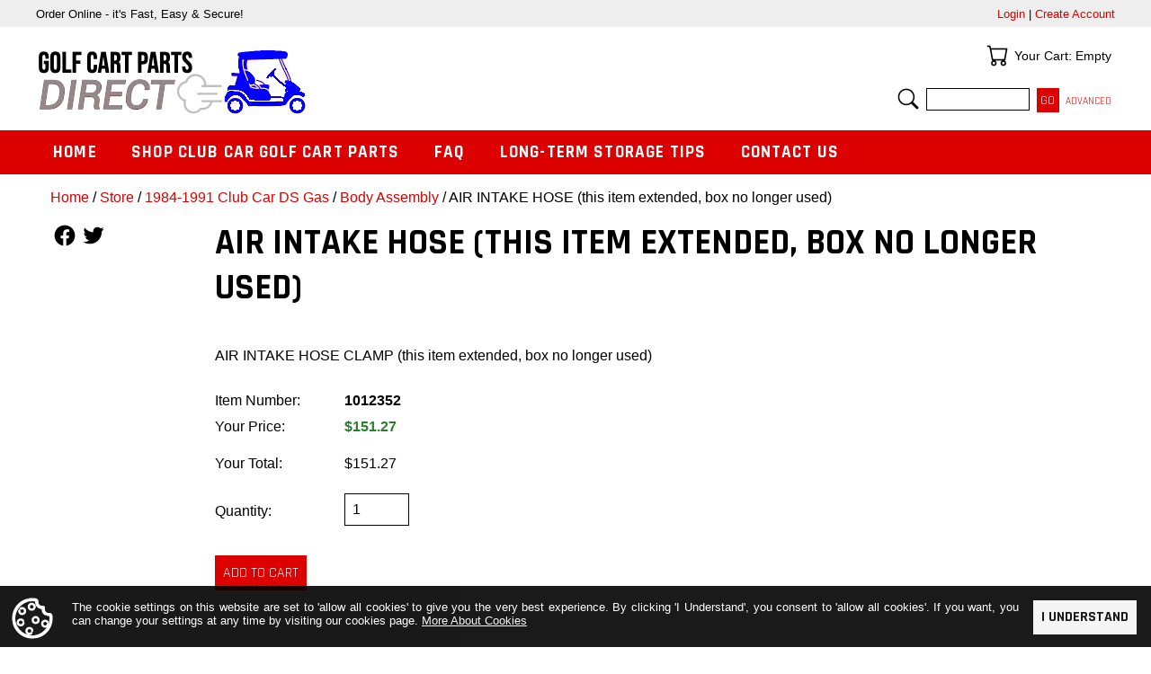

--- FILE ---
content_type: text/html; charset=ISO-8859-1
request_url: https://golfcartpartsdirect.com/Item/15549
body_size: 28235
content:
<!DOCTYPE html>

<html lang="en">

<head>

<meta name="viewport" content="width=device-width, initial-scale=1" />

<base href="https://golfcartpartsdirect.com/" />

<link href="https://fonts.googleapis.com/css?family=Roboto:400,500,700" rel="stylesheet" /> 
<link href="https://fonts.googleapis.com/css?family=Rajdhani:400,700" rel="stylesheet" />

<link href="//fonts.googleapis.com/css?family=Roboto:400,300,300italic,400italic,600,600italic,700,700italic,900,900italic" rel="stylesheet" type="text/css" />

<link rel="stylesheet" property="stylesheet" type="text/css" media="all" href="media/skins/css/all.min.css?v=1714753476" />
<link rel="stylesheet" property="stylesheet" type="text/css" media="all" href="skins/CUSTOM/css/all.min.css?v=1737475027" />

<link rel="canonical" href="https://golfcartpartsdirect.com/Item/15549" />
<meta name="generator" content="Kryptronic Software" />
<meta name="keywords" content="AIR INTAKE HOSE" />
<meta name="description" content="AIR INTAKE HOSE CLAMP (this item extended, box no longer used)" />
<title>AIR INTAKE HOSE (this item extended, box no longer used) - GolfCartPartsDirect</title>
<meta name="robots" content="index, follow" />
<script>(function(w,d,s,l,i){w[l]=w[l]||[];w[l].push({'gtm.start':new Date().getTime(),event:'gtm.js'});var f=d.getElementsByTagName(s)[0],j=d.createElement(s),dl=l!='dataLayer'?'&l='+l:'';j.async=true;j.defer=true;j.src='//www.googletagmanager.com/gtm.js?id='+i+dl;f.parentNode.insertBefore(j,f);})(window,document,'script','dataLayer','GTM-KHZ228V8');</script>
<script async src="https://www.googletagmanager.com/gtag/js?id=G-399023535"></script>
<script>window.dataLayer = window.dataLayer || []; function gtag(){dataLayer.push(arguments);} gtag('js', new Date()); gtag('config', 'G-399023535', {page_location: "https://golfcartpartsdirect.com/Item/15549"});</script>
<script>
(function(i,s,o,g,r,a,m){i['GoogleAnalyticsObject']=r;i[r]=i[r]||function(){
(i[r].q=i[r].q||[]).push(arguments)},i[r].l=1*new Date();a=s.createElement(o),
m=s.getElementsByTagName(o)[0];a.async=1;a.src=g;m.parentNode.insertBefore(a,m)
})(window,document,'script','//www.google-analytics.com/analytics.js','ga');
ga('create', 'G-HX24NJMYQB', 'auto');
ga('send', 'pageview', '/Item/15549');
</script>
<script type="application/ld+json">{"@context":"https://schema.org","@graph":[{"@type":"ItemPage","@id":"https://golfcartpartsdirect.com/Item/15549","url":"https://golfcartpartsdirect.com/Item/15549","name":"AIR INTAKE HOSE (this item extended, box no longer used)","description":"AIR INTAKE HOSE CLAMP (this item extended, box no longer used)","author":{"@id":"https://golfcartpartsdirect.com/#/schema/entity"},"image":"https://golfcartpartsdirect.com/media/skins/logos/golf-parts-direct-logo.png","breadcrumb":{"@id":"https://golfcartpartsdirect.com/Item/15549#/schema/breadcrumblist"},"isPartOf":{"@id":"https://golfcartpartsdirect.com/#/schema/website"}},{"@type":"Product","@id":"https://golfcartpartsdirect.com/#/schema/product/15549","url":"https://golfcartpartsdirect.com/Item/15549","name":"AIR INTAKE HOSE (this item extended, box no longer used)","description":"AIR INTAKE HOSE CLAMP (this item extended, box no longer used)","mainEntityOfPage":{"@id":"https://golfcartpartsdirect.com/Item/15549"},"image":"https://golfcartpartsdirect.com/media/skins/logos/golf-parts-direct-logo.png","brand":{"@type":"Brand","name":"Default Manufacturer"},"manufacturer":{"@type":"Organization","name":"Default Manufacturer"},"sku":"15549","mpn":"1012352","offers":[{"priceCurrency":"USD","price":"151.27","priceValidUntil":"2026-01-08","seller":{"@id":"https://golfcartpartsdirect.com/#/schema/entity"},"itemCondition":"https://schema.org/NewCondition","availability":"https://schema.org/InStock","url":"https://golfcartpartsdirect.com/Item/15549","name":"AIR INTAKE HOSE (this item extended, box no longer used)          ","sku":"15549","mpn":"1012352"}]},{"@type":"BreadcrumbList","@id":"https://golfcartpartsdirect.com/Item/15549#/schema/breadcrumblist","name":"Breadcrumbs","itemListElement":[{"@type":"ListItem","position":1,"name":"Home","item":"https://golfcartpartsdirect.com/"},{"@type":"ListItem","position":2,"name":"Store","item":"https://golfcartpartsdirect.com/Store"},{"@type":"ListItem","position":3,"name":"1984-1991 Club Car DS Gas","item":"https://golfcartpartsdirect.com/Category/1984-1991ClubCarGas"},{"@type":"ListItem","position":4,"name":"Body Assembly","item":"https://golfcartpartsdirect.com/Category/45"},{"@type":"ListItem","position":5,"name":"AIR INTAKE HOSE (this item extended, box no longer used)"}]},{"@type":"WebSite","@id":"https://golfcartpartsdirect.com/#/schema/website","url":"https://golfcartpartsdirect.com/","name":"GolfCartPartsDirect.com","author":{"@id":"https://golfcartpartsdirect.com/#/schema/entity"}},{"@type":"Store","@id":"https://golfcartpartsdirect.com/#/schema/entity","url":"https://golfcartpartsdirect.com/","name":"GolfCartPartsDirect.com","address":{"@type":"PostalAddress","streetAddress":"PO Box 5749","addressLocality":"Evansville","addressRegion":"Indiana","postalCode":"47716","addressCountry":"United States"},"telephone":"1.812.925.7745","image":"https://golfcartpartsdirect.com/media/skins/logos/golf-parts-direct-logo.png","logo":"https://golfcartpartsdirect.com/media/skins/logos/golf-parts-direct-logo.png","sameAs":"https://www.facebook.com/golfcartpartsdirect/","priceRange":"$$","openingHoursSpecification":{"@type":"OpeningHoursSpecification","dayOfWeek":["Monday","Tuesday","Wednesday","Thursday","Friday"],"opens":"08:00","closes":"16:30"},"paymentAccepted":"Visa, MasterCard, AmericanExpress, Discover"}]}</script>
<meta property="og:title" content="AIR INTAKE HOSE (this item extended, box no longer used)" />
<meta property="og:type" content="product" />
<meta property="og:image" content="https://golfcartpartsdirect.com/media/skins/logos/golf-parts-direct-logo.png" />
<meta property="og:url" content="https://golfcartpartsdirect.com/Item/15549" />
<meta property="og:site_name" content="GolfCartPartsDirect.com" />
<meta property="og:description" content="AIR INTAKE HOSE CLAMP (this item extended, box no longer used)" />

<meta name="google-site-verification" content="HsALqLZwH9sPmXPw_kWokNRTMZcTyprSqiecL2-z_Aw" />

</head>

<body class="kwrap">

<div id="kskin_flex" class="kflex"><div id="kskin_flexmain" class="kflex2thin kflex2mid kflex2wide">

<div id="kskin_main"><div id="kskin_maininner">

<div id="kskin_maincontent">
<div class="kgridmidthin kgridwidethin">
<div id="kwidgetgroup_LOCATION" class="kwidgetwrap kgridsep kgrid1">
<div id="ecom_skinwidget_breadcrumbs" class="kwidget_content kgridbox kwidget_wrap klearfix">
<div class="kwidget_box" tabindex="-1"><div class="kwidget_boxicon"><a href="https://golfcartpartsdirect.com/Store" class="kicon kicon_widget-breadcrumbs" title="Location">Location</a></div><div class="kwidget_boxtext">Location</div><div class="kwidget_boxcontent kwidget_hover" id="ecom_skinwidget_breadcrumbs--CONTENT" tabindex="-1">
<div class="kwidget_padmax">
<a href="https://golfcartpartsdirect.com/" title="Home">Home</a> / <a href="https://golfcartpartsdirect.com/Store" title="Store">Store</a> / <a href="https://golfcartpartsdirect.com/Category/1984-1991ClubCarGas" title="1984-1991 Club Car DS Gas">1984-1991 Club Car DS Gas</a> / <a href="https://golfcartpartsdirect.com/Category/45" title="Body Assembly">Body Assembly</a> / AIR INTAKE HOSE (this item extended, box no longer used)          </div>
</div></div>
</div>
</div></div>
<div id="kcontent" class="kwrap">
<div class="kgrid2col kprodshow kflex">
<div class="kgridbox kgridxcol60 kgridlpadmid kgridlpadwide kbotmarginfull kprodshowright kflex2thin kflex2mid kflex2wide kprodshowright_invitems_select">
<h1 id="ktitle" class="kprodshowname kbotmarginfull kbig kstrong">AIR INTAKE HOSE (this item extended, box no longer used)          </h1>
<div class="kprodshowdesc kbotmarginfull"><p>AIR INTAKE HOSE CLAMP (this item extended, box no longer used)</p></div>
<form action="https://golfcartpartsdirect.com/index.php" method="post" id="ecom--addcart"  enctype="multipart/form-data">

<input type="hidden" name="SUBMITVALUE" id="ecom--addcart--SUBMITVALUE" value="" />
<input type="hidden" name="referns" id="ecom--addcart--referns" value="prodshow" />
<input type="hidden" name="referref" id="ecom--addcart--referref" value="15549" />
<input type="hidden" name="offerid" id="ecom--addcart--offerid" value="15549" />
<input type="hidden" name="app" id="ecom--addcart--app" value="ecom" />
<input type="hidden" name="ns" id="ecom--addcart--ns" value="addcart" />

<div class="kxofferaddcartmain">
<div class="kprodpriceshow ktopmargindbl kprodshowpricefull"><div class="kpriceinfoleft"><span class="kpricelabel">Item Number:</span></div><div class="kpriceinforight"><span class="kprice">1012352</span></div><div class="kpriceinfoleft"><span class="kpricelabel">Your Price:</span></div><div class="kpriceinforight"><span class="kpricepay">&#36;151.27</span> </div></div>
<div class="klearfix">
<div class="kpriceinfoleft kpadvertmaxplus"><div id="ecom--addcart--priceautoupdate--name">Your Total:</div></div>
<div class="kpriceinforight kprice kpadvertmaxplus"><div id="ecom--addcart--priceautoupdate--price"><div class="kloader"></div></div></div>
</div><div class="klearfix">
<div class="kpriceinfoleft kpadvertmaxplus">Quantity:</div>
<div class="kpriceinforight"><div class="kinline"><input class="kbotmarginnone kaddcartquantity" style="width: 5em; margin: 0;" type="text" name="ecom--addcart--quantity" id="ecom--addcart--quantity" value="1" maxlength="5" title="Quantity" data-invitemminquan="0" data-invitemincquan="0" data-invitemmaxquan="0" /></div><div id="ecom--addcart--quantity--qredisplay" class="ksmall kprodshowqrefield kpadvertmaxplus kinline"></div>
</div></div>
<input type="hidden" name="ecom--addcart--pricemapid" id="ecom--addcart--pricemapid" value="DEFAULT-15549-DEFAULT-15549" />
</div>
<div class="ktopmarginfull"><input type="submit" class="kaddtocart" name="SUBMIT" id="ecom--addcart--SUBMIT" value="Add to Cart" onclick="jQuery('#ecom--addcart--SUBMITVALUE').val('CART');" /></div></form>

</div><div class="kgridbox kgridxcol40 kgridrpadmid kgridrpadwide kbotmarginfull kprodshowleft kflex1thin kflex1mid kflex1wide">
<div class="kbotmarginhalf klearfix">
<a class="kfloatleftcn kbotmarginqtr kicon kicon_wrapmid kicon_social-facebook"  href="https://www.facebook.com/sharer/sharer.php?u=https%3A%2F%2Fgolfcartpartsdirect.com%2FItem%2F15549" rel="external">Follow Us</a>
<a class="kfloatleftcn kbotmarginqtr kicon kicon_wrapmid kicon_social-twitter"  href="https://twitter.com/home?status=https%3A%2F%2Fgolfcartpartsdirect.com%2FItem%2F15549" rel="external">Follow Us</a>
</div>
</div></div>

</div>

</div>

</div></div>

</div>
	
<div id="kskin_flexheader" class="kflex1thin kflex1mid kflex1wide">



<div id="kskin_topbar2"><div id="kskin_topbarinner2">
<div id="kskin_topbarinnerl2">Order Online - it's Fast, Easy &amp; Secure! 
<!--COVID-19 NEWS -->
</div>
<div id="kskin_topbarinnerr2">
<div id="kwidgetgroup_TOPBAR" class="kwidgetwrap kgridcol kgrid1">
<div id="core_skinwidget_miniacctlogin" class="kwidget_content kgridbox kwidget_wrap klearfix">
<div class="kwidget_box" tabindex="-1"><div class="kwidget_boxicon"><a href="https://golfcartpartsdirect.com/AccountLogin" class="kicon kicon_widget-miniaccount" title="Login Status">Login Status</a></div><div class="kwidget_boxtext">Login Status</div><div class="kwidget_boxcontent kwidget_hover" id="core_skinwidget_miniacctlogin--CONTENT" tabindex="-1">
<div class="kwidget_padmax">
<a href="https://golfcartpartsdirect.com/AccountLogin" title="Login">Login</a> | <a href="https://golfcartpartsdirect.com/AccountCreate" title="Create Account" rel="nofollow">Create Account</a></div>
</div></div>
</div>
</div></div>
<div class="klearfix"></div>
</div></div>
	

<div id="kskin_head"><div id="kskin_headinner" class="kgrid2col">

<div id="kskin_headhome" class="kgridbox kgridxcol50">
<a href="https://golfcartpartsdirect.com/" title="Home"><img src="media/skins/logos/golf-parts-direct-logo.png" alt="GolfCartPartsDirect.com" class="kimgnice" /></a>
</div>

<div id="kskin_headwidgets" class="kgridbox kgridxcol50 kgridmidthin kgridwidethin kdispmid kdispwide">
<div id="kwidgetgroup_HEADER" class="kwidgetwrap kgridsep kgrid2">
<div id="ecom_skinwidget_minicart" class="kwidget_iconexpanded kgridbox kwidget_wrap klearfix">
<div class="kwidget_box" tabindex="-1"><div class="kwidget_boxicon"><a href="https://golfcartpartsdirect.com/ShoppingCart" class="kicon kicon_widget-cart" title="Your Cart">Your Cart</a></div><div class="kwidget_boxtext">Your Cart</div><div class="kwidget_boxcontent kwidget_hover" id="ecom_skinwidget_minicart--CONTENT" tabindex="-1">
<div class="kwidget_padmax">
Your Cart: Empty
</div>
</div></div>
</div>
<div id="ecom_skinwidget_minisearch" class="kwidget_iconexpanded kgridbox kwidget_wrap klearfix">
<div class="kwidget_box" tabindex="-1"><div class="kwidget_boxicon"><a href="https://golfcartpartsdirect.com/ItemAdvancedSearch" class="kicon kicon_widget-search" title="Search">Search</a></div><div class="kwidget_boxtext">Search</div><div class="kwidget_boxcontent kwidget_hover" id="ecom_skinwidget_minisearch--CONTENT" tabindex="-1">
<div class="kwidget_padmin">
<form action="https://golfcartpartsdirect.com/index.php" method="get" id="ecom--minisearch"  enctype="multipart/form-data">

<input type="hidden" name="ecom--prodsearch--type" id="ecom--minisearch--ecom--prodsearch--type" value="ALL" />
<input type="hidden" name="app" id="ecom--minisearch--app" value="ecom" />
<input type="hidden" name="ns" id="ecom--minisearch--ns" value="prodsearchp" />

<input type="text" name="ecom--prodsearch--string" id="ecom--minisearch--ecom--prodsearch--string" value="" autocomplete="off" title="Search" /> 
<input type="submit" name="SUBMIT" id="ecom--minisearch--SUBMIT" value="Go" />
<div class="ksmall kinline"><a href="https://golfcartpartsdirect.com/ItemAdvancedSearch" title="Advanced Search">Advanced</a></div>
</form>

<div id="ecom--minisearch--kwidget_hoverbox" class="kwidget_hoverbox" tabindex="-1"></div>
</div>
</div></div>
</div>
</div></div>

</div></div>


<div id="kskin_nav"><div id="kskin_navinner" class="klearfix kthemeinvert kwidget_clickcontrol">
<div id="kwidgetgroup_NAVBAR" class="kwidgetwrap kwidget_inline">
<div id="ecom_skinwidget_categories" class="kwidget_fulldrop kwidget_wrap klearfix">
<div class="kwidget_box" tabindex="-1"><div class="kwidget_boxicon"><a href="https://golfcartpartsdirect.com/Store" class="kicon kicon_widget-categories" title="Categories">Categories</a></div><div class="kwidget_boxtext">Categories</div><div class="kwidget_boxcontent kwidget_hover" id="ecom_skinwidget_categories--CONTENT" tabindex="-1">
<ul>
<li><a href="https://golfcartpartsdirect.com/" title="Home">Home</a></li>
<li><a href="https://golfcartpartsdirect.com/Store" title="Shop Club Car Golf Cart Parts">Shop Club Car Golf Cart Parts</a><ul>
<li><a href="https://golfcartpartsdirect.com/Category/cometclutches" title="Comet Clutches">Comet Clutches</a></li>
<li><a href="https://golfcartpartsdirect.com/Category/clubcarDS" title="Club Car DS - Gas and Electric">Club Car DS - Gas and Electric</a></li>
<li><a href="https://golfcartpartsdirect.com/Category/clubcarcarryall" title="Club Car Carryall - Gas and Electric">Club Car Carryall - Gas and Electric</a></li>
<li><a href="https://golfcartpartsdirect.com/Category/xrt" title="Club Car XRT Vehicles (Including Carryall 294&#38;295)">Club Car XRT Vehicles (Including Carryall 294&#38;295)</a></li>
<li><a href="https://golfcartpartsdirect.com/Category/precedent" title="Club Car Precedent - Gas and Electric">Club Car Precedent - Gas and Electric</a></li>
<li><a href="https://golfcartpartsdirect.com/Category/tempo" title="Club Car Tempo">Club Car Tempo</a></li>
<li><a href="https://golfcartpartsdirect.com/Category/2004Pioneer1200" title="2001-2004 Pioneer 1200 &#38; 1200SE">2001-2004 Pioneer 1200 &#38; 1200SE</a></li>
<li><a href="https://golfcartpartsdirect.com/Category/ClubCarManuals" title="Manuals For Sale">Manuals For Sale</a></li>
<li><a href="https://golfcartpartsdirect.com/Category/chargers" title="Chargers">Chargers</a></li>
<li><a href="https://golfcartpartsdirect.com/Category/subaru-ex40-engine" title="Subaru EX40 Engine">Subaru EX40 Engine</a></li>
<li><a href="https://golfcartpartsdirect.com/Category/clearance" title="CLEARANCE">CLEARANCE</a></li>
<li><a href="https://golfcartpartsdirect.com/Category/MiscParts" title="Miscellaneous Parts Categories">Miscellaneous Parts Categories</a></li>
</ul></li>
<li><a href="https://golfcartpartsdirect.com/faq" title="FAQ">FAQ</a></li>
<li><a href="https://golfcartpartsdirect.com/winterize" title="Long-Term Storage Tips">Long-Term Storage Tips</a></li>
<li><a href="https://golfcartpartsdirect.com/Contact" title="Contact Us">Contact Us</a></li>
</ul>
</div></div>
</div>
</div><div class="kdispthin">
<div id="ecom_skinwidget_minicart--WIDGETICON" class="kwidget_icon kicon_wrapwidget">
<a href="https://golfcartpartsdirect.com/ShoppingCart" title="Your Cart"><div class="kicon kicon_widget-cart">Your Cart</div></a>
</div>
<div id="ecom_skinwidget_minisearch--WIDGETICON" class="kwidget_icon kicon_wrapwidget">
<a href="https://golfcartpartsdirect.com/ItemAdvancedSearch" title="Search"><div class="kicon kicon_widget-search">Search</div></a>
</div>
</div>
</div></div>

</div></div>

<div id="kskin_info"><div id="kskin_infoinner">
Your Source for Club Car Golf Cart Parts | Largest Selection Available Anywhere
</div></div>

<div id="kskin_socialfooter" class="kthemeinvert"><div id="kskin_socialfooterinner" class="kgridmidthin kgridwidethin">
<div id="kwidgetgroup_SOCIALFOOTER" class="kwidgetwrap kgridsep kgrid2">
<div id="CATFOOT" class="kwidget_content kgridbox kwidget_wrap klearfix">
<div class="kwidget_box" tabindex="-1"><div class="kwidget_boxicon"><a href="https://golfcartpartsdirect.com/Store" class="kicon kicon_widget-categories" title="Categories">Categories</a></div><div class="kwidget_boxtext">Categories</div><div class="kwidget_boxcontent kwidget_hover" id="CATFOOT--CONTENT" tabindex="-1">
<a href="https://golfcartpartsdirect.com/Category/cometclutches" title="Comet Clutches">Comet Clutches</a>
 | <a href="https://golfcartpartsdirect.com/Category/clubcarDS" title="Club Car DS - Gas and Electric">Club Car DS - Gas and Electric</a>
 | <a href="https://golfcartpartsdirect.com/Category/clubcarcarryall" title="Club Car Carryall - Gas and Electric">Club Car Carryall - Gas and Electric</a>
 | <a href="https://golfcartpartsdirect.com/Category/xrt" title="Club Car XRT Vehicles (Including Carryall 294&#38;295)">Club Car XRT Vehicles (Including Carryall 294&#38;295)</a>
 | <a href="https://golfcartpartsdirect.com/Category/precedent" title="Club Car Precedent - Gas and Electric">Club Car Precedent - Gas and Electric</a>
 | <a href="https://golfcartpartsdirect.com/Category/tempo" title="Club Car Tempo">Club Car Tempo</a>
 | <a href="https://golfcartpartsdirect.com/Category/2004Pioneer1200" title="2001-2004 Pioneer 1200 &#38; 1200SE">2001-2004 Pioneer 1200 &#38; 1200SE</a>
 | <a href="https://golfcartpartsdirect.com/Category/ClubCarManuals" title="Manuals For Sale">Manuals For Sale</a>
 | <a href="https://golfcartpartsdirect.com/Category/chargers" title="Chargers">Chargers</a>
 | <a href="https://golfcartpartsdirect.com/Category/subaru-ex40-engine" title="Subaru EX40 Engine">Subaru EX40 Engine</a>
 | <a href="https://golfcartpartsdirect.com/Category/clearance" title="CLEARANCE">CLEARANCE</a>
 | <a href="https://golfcartpartsdirect.com/Category/MiscParts" title="Miscellaneous Parts Categories">Miscellaneous Parts Categories</a>
</div></div>
</div>
<div id="core_skinwidget_social" class="kwidget_content kgridbox kwidget_wrap klearfix">
<div class="kwidget_box" tabindex="-1"><div class="kwidget_boxicon"><a href="https://golfcartpartsdirect.com/" class="kicon kicon_widget-social" title="Follow Us">Follow Us</a></div><div class="kwidget_boxtext">Follow Us</div><div class="kwidget_boxcontent kwidget_hover" id="core_skinwidget_social--CONTENT" tabindex="-1">
<div class="klearfix"><div class="kicon_wrapwidget kbotmarginqtr krightmarginqtr"><a href="https://www.facebook.com/golfcartpartsdirect/" title="Facebook" rel="external"><div class="kicon kicon_social-facebook">Facebook</div></a></div>
</div>
</div></div>
</div>
</div></div></div>

<div id="kskin_foot"><div id="kskin_footinner">

<div id="kskin_footwidgets" class="kgridmidhalf klearfix">
<div id="kwidgetgroup_FOOTER" class="kwidgetwrap kgridsep kgrid4">
<div id="cms_skinwidget_pages" class="kwidget_expandedh kgridbox kwidget_wrap klearfix">
<div class="kwidget_box" tabindex="-1"><div class="kwidget_boxicon"><a href="https://golfcartpartsdirect.com/" class="kicon kicon_widget-pages" title="Quick Links">Quick Links</a></div><div class="kwidget_boxtext">Quick Links</div><div class="kwidget_boxcontent kwidget_hover" id="cms_skinwidget_pages--CONTENT" tabindex="-1">
<ul>
<li><a href="https://golfcartpartsdirect.com/" title="Home">Home</a></li>
<li><a href="https://golfcartpartsdirect.com/storepolicies" title="Store Policies">Store Policies</a></li>
<li><a href="https://golfcartpartsdirect.com/termsofuse" title="Terms Of Use">Terms Of Use</a></li>
<li><a href="https://golfcartpartsdirect.com/privacy" title="Privacy Information">Privacy Information</a></li>
<li><a href="https://golfcartpartsdirect.com/winterize" title="Long-Term Storage Tips">Long-Term Storage Tips</a></li>
<li><a href="https://golfcartpartsdirect.com/faq" title="FAQ">FAQ</a></li>
<li><a href="https://golfcartpartsdirect.com/CompanyInfo" title="Company Information">Company Information</a></li>
<li><a href="https://golfcartpartsdirect.com/CookieInformation" title="Cookie Information">Cookie Information</a></li>
</ul>
</div></div>
</div>
<div id="core_skinwidget_account" class="kwidget_expandedh kgridbox kwidget_wrap klearfix">
<div class="kwidget_box" tabindex="-1"><div class="kwidget_boxicon"><a href="https://golfcartpartsdirect.com/AccountLogin" class="kicon kicon_widget-account" title="Your Account">Your Account</a></div><div class="kwidget_boxtext">Your Account</div><div class="kwidget_boxcontent kwidget_hover" id="core_skinwidget_account--CONTENT" tabindex="-1">
<ul>
<li><a href="https://golfcartpartsdirect.com/AccountLogin" title="Account Login">Account Login</a></li>
<li><a href="https://golfcartpartsdirect.com/AccountCreate" title="Create New Account">Create New Account</a></li>
<li><a href="https://golfcartpartsdirect.com/AddressBook" title="Delivery Address Book">Delivery Address Book</a></li>
<li><a href="https://golfcartpartsdirect.com/EmailList" title="GCPD Newsletter">GCPD Newsletter</a></li>
<li><a href="https://golfcartpartsdirect.com/OnlineOrderLookup" title="Online Order Lookup">Online Order Lookup</a></li>
<li><a href="https://golfcartpartsdirect.com/Contact" title="Contact Us">Contact Us</a></li>
</ul>
</div></div>
</div>
<div id="ecom_skinwidget_menustore" class="kwidget_expandedh kgridbox kwidget_wrap klearfix">
<div class="kwidget_box" tabindex="-1"><div class="kwidget_boxicon"><a href="https://golfcartpartsdirect.com/Store" class="kicon kicon_widget-menustore" title="Store">Store</a></div><div class="kwidget_boxtext">Store</div><div class="kwidget_boxcontent kwidget_hover" id="ecom_skinwidget_menustore--CONTENT" tabindex="-1">
<ul>
<li><a href="https://golfcartpartsdirect.com/Store" title="Store Home">Store Home</a></li>
<li><a href="https://golfcartpartsdirect.com/ShoppingCart" title="Shopping Cart">Shopping Cart</a></li>
<li><a href="https://golfcartpartsdirect.com/CheckoutIntro" title="Checkout">Checkout</a></li>
<li><a href="https://golfcartpartsdirect.com/ItemAdvancedSearch" title="Advanced Search">Advanced Search</a></li>
</ul>
</div></div>
</div>
<div id="core_skinwidget_companyinfo" class="kwidget_expandedh kgridbox kwidget_wrap klearfix">
<div class="kwidget_box" tabindex="-1"><div class="kwidget_boxicon"><a href="https://golfcartpartsdirect.com/Contact" class="kicon kicon_widget-companyinfo" title="Company Info">Company Info</a></div><div class="kwidget_boxtext">Company Info</div><div class="kwidget_boxcontent kwidget_hover" id="core_skinwidget_companyinfo--CONTENT" tabindex="-1">
<div class="kwidget_padmax">
PO Box 5749<br />Evansville, Indiana 47716<br />United States<br /><br />
Telephone: <a href="tel://1.812.925.7745">1-812-925-7745</a>
</div>
</div></div>
</div>
</div></div>

<div id="kskin_footcopy">
&copy; 2025 GolfCartPartsDirect.com, all rights reserved worldwide.
</div>

</div></div>

<div class="khidden">Kryptronic eCommerce, Copyright 1999-2025 Kryptronic, Inc. - https://kryptronic.com/ [0.248698 / 5.28936]</div>

<script src="media/jquery/jquery.min.js?v=1714753481"></script>
<script>jQuery.noConflict();</script>
<script src="media/scripts/common.min.js?v=1714753481"></script>
<script src="media/scripts/frontend.min.js?v=1714753481"></script>
<script>
//<![CDATA[
thisRemoteSkinExport = false;
thisGUIactive        = '';
thisURL              = 'https://golfcartpartsdirect.com/index.php';
//]]>
</script>

<script>//<![CDATA[
jQuery(function(){
priceAutoUpdate({'formid': 'ecom--addcart', 'priceautoupdatens': 'priceautoupdate'});
jQuery('#ecom--addcart--quantity').bind('input', function(event){if (window.mytimeout) {window.clearTimeout(window.mytimeout);} window.mytimeout = window.setTimeout(function(){return priceAutoUpdate({'formid': 'ecom--addcart', 'priceautoupdatens': 'priceautoupdate'});}, 1200);}).keydown(function(event){if (event.which == 13) {return false;}});
jQuery('#ecom--addcart').submit(function(){var thisModalName = 'Shopping Cart'; if (jQuery('#ecom--addcart--SUBMITVALUE').val() == 'WISHLIST') {thisModalName = 'Wish List';} return ajaxExec({'primary': 'ecom--addcart', 'modal': thisModalName, 'extras': {'ecom_skinwidget_minicart': {'app': 'ecom', 'ns': 'skinwidgetsid', 'ref': 'ecom.skinwidget_minicart'}}, 'formid': 'ecom--addcart'});});
jQuery('#kmodal_cookieinfo').click(function(){return ajaxExec ({'primary': 'kmodal_cookieinfo',  'modal': 'Cookie Information', 'app': 'cms', 'ns': 'display', 'ref': 'cookieinfo'});});
jQuery('#kcookieinfo').slideDown(800).removeClass('khidden');
jQuery('#kcookieinfoaccept').click(function(){return ajaxExec({'primary': 'kcookieinfoaccept', 'callback': 'ajaxExecResult', 'noscroll': '1', 'app': 'core', 'ns': 'cookieinfoaccept'});});
jQuery('#ecom--minisearch--ecom--prodsearch--string').bind('input', function(event){if (window.mytimeout) {window.clearTimeout(window.mytimeout);} window.mytimeout = window.setTimeout(function(){return searchAutoComplete({'divid': 'ecom--minisearch--kwidget_hoverbox', 'formid': 'ecom--minisearch', 'inputid': 'ecom--minisearch--ecom--prodsearch--string'});}, 300);});
});
//]]></script>





<div id="kcookieinfo" class="khidden kthemeinvert klearfix">
<div id="kcookieinfoicon" class="kfloatleft kicon kicon_wraplarge kicon_widget-cookieinfo"></div>
<div id="kcookieinfobutton" class="kfloatright"><a id="kcookieinfoaccept" class="kbutton" href="https://golfcartpartsdirect.com/CookieInformationAcceptance" title="I Understand">I Understand</a></div>
<div id="kcookieinfotext">The cookie settings on this website are set to 'allow all cookies' to give you the very best experience. By clicking 'I Understand', you consent to 'allow all cookies'. If you want, you can change your settings at any time by visiting our cookies page. <a id="kmodal_cookieinfo" href="https://golfcartpartsdirect.com/CookieInformation" title="Cookie Information">More About Cookies</a>


</div></div>
<noscript><iframe src="//www.googletagmanager.com/ns.html?id=GTM-KHZ228V8" height="0" width="0" style="display:none;visibility:hidden"></iframe></noscript>

</body>

</html>

--- FILE ---
content_type: text/html; charset=ISO-8859-1
request_url: https://golfcartpartsdirect.com/index.php
body_size: 114
content:
{"priceAutoUpdate":{"content":"&#36;151.27","js_docready":"","js_windowload":"","js_windowdelayed":""}}

--- FILE ---
content_type: text/css
request_url: https://golfcartpartsdirect.com/skins/CUSTOM/css/all.min.css?v=1737475027
body_size: 13409
content:
/* +------------------------------------------------------------+ */
/* | Document Styles                                            | */
/* +------------------------------------------------------------+ */

body {color: #000000; background-color: #FFFFFF; font-family: 'Open Sans', sans-serif, Arial; font-size: 16px;}
input, select, option, textarea {font-family: 'Open Sans', Arial, sans-serif;}

a {color: #DC0000; text-decoration: none;}
a:hover {text-decoration: underline;}

/* +------------------------------------------------------------+ */
/* | Skin: kskin_flex                                           | */
/* +------------------------------------------------------------+ */

#kskin_flex       {box-sizing: border-box; width: 100%; padding: 0; margin: 0;}
#kskin_flexmain   {box-sizing: border-box; width: 100%; margin: 0;}
#kskin_flexheader {box-sizing: border-box; width: 100%; margin: 0;}


/* +------------------------------------------------------------+ */
/* | Skin: kskin_topbar2                                        | */
/* +------------------------------------------------------------+ */

#kskin_topbar2 {color: #000000; background-color: #EEEEEE; font-weight: normal; font-size: .8em; padding: .6em;}

#kskin_topbarinner2 {max-width: 1200px; margin: 0 auto 0 auto;}

#kskin_topbarinnerl2 {float: left; width: 50%;}
#kskin_topbarinnerr2 {float: right; width: 50%; text-align: right;}

@media all and (max-width: 599px) {#kskin_topbar2 {font-size: .75em;}}

/* +------------------------------------------------------------+ */
/* | Skin: kskin_head                                           | */
/* +------------------------------------------------------------+ */

#kskin_headinner {max-width: 1200px; margin: 0 auto 0 auto; padding-top: 1em;}

#kskin_headhome {margin-bottom: .25em;}
#kskin_headhome img {margin: 0 auto 0 auto; max-height: 4em;}

@media all and (min-width: 600px) {

     #kskin_headhome {margin-bottom: .5em;}
     #kskin_headhome img {margin: 0; max-height: none;}

     #kskin_headwidgets {text-align: right;}
     #kskin_headwidgets div.kwidget_box {float: right;}

}

/* OVERRIDE: Mini Shopping Cart - Width, Float Hoverbox to Right */

#ajaxminicart {width: 18em; max-width: 18em;}

#kskin_headwidgets #ecom_skinwidget_minicart--CONTENT > .kwidget_padmax {position: relative;}
#kskin_headwidgets #ajaxminicart {right: 0;}

#ecom_skinwidget_minicart--CONTENT a.kbutton, #ecom_skinwidget_minicart--CONTENT a.kbutton:hover {text-transform: uppercase;}
#ecom--minisearch--kwidget_hoverbox .kpadvertmin a {font-size: .8em; text-transform: uppercase;}

/* +------------------------------------------------------------+ */
/* | Skin: kskin_nav                                            | */
/* +------------------------------------------------------------+ */

#kskin_nav {color: #FFFFFF; background-color: #DC0000; font-size: 1.2em; font-family: 'Rajdhani', sans-serif, Arial; font-weight: bold; text-transform: uppercase;}

#kskin_navinner {max-width: 1200px; margin: 0 auto 0 auto; letter-spacing: .06em;}

#kskin_nav .kicon.kwidget_clickopened, #kskin_nav .kicon:hover {background-image: url('../../../media/skins/images/icon-sprite.png');}

/* OVERRIDE: Navmenu Hover Colors */

#kskin_nav .kthemeinvert .kwidget_icondrop .kwidget_boxcontent, #kskin_nav .kthemeinvert .kwidget_fulldrop .kwidget_boxcontent,
#kskin_nav .kthemeinvert .kwidget_icondrop .kwidget_box:hover .kwidget_boxicon, #kskin_nav .kthemeinvert .kwidget_fulldrop .kwidget_box:hover .kwidget_boxicon {background-color: #FEFEFE;}
#kskin_nav .kthemeinvert .kwidget_icondrop li a:hover, #kskin_nav .kthemeinvert .kwidget_fulldrop li a:hover {background-color: #F4F4F4;}
#kskin_nav .kthemeinvert .kwidget_fulldrop a, #kskin_nav .kthemeinvert .kwidget_fulldrop a:hover {color: #000000;}

@media all and (min-width: 600px) {

     #kskin_nav .kthemeinvert .kwidget_fulldrop .kwidget_boxcontent > ul > li:hover {background-color: #FEFEFE;}
     #kskin_nav .kthemeinvert .kwidget_fulldrop .kwidget_hoverbox {background-color: #FEFEFE;}
     #kskin_nav .kthemeinvert .kwidget_fulldrop .kwidget_boxcontent {background-color: inherit;}
     #kskin_nav .kthemeinvert .kwidget_fulldrop .kwidget_boxcontent ul {background-color: #FEFEFE;}
     #kskin_nav .kthemeinvert .kwidget_midwide .kwidget_fulldrop .kwidget_boxcontent > ul > li:hover > a {background-color: #FEFEFE;}

}

@media all and (max-width: 959px) {

     #kskin_nav .kthemeinvert .kwidget_boxcontent.kwidget_click li ul {background-color: #F4F4F4;}
     #kskin_nav .kthemeinvert .kwidget_boxcontent.kwidget_click li ul li a:hover {background-color: #FFFFFF;}
     #kskin_nav .kthemeinvert .kwidget_boxcontent.kwidget_click li ul li ul {background-color: #FFFFFF;}
     #kskin_nav .kthemeinvert .kwidget_boxcontent.kwidget_click li ul li ul a:hover {background-color: #F4F4F4;}
     #kskin_nav .kwidget_fulldrop .kwidget_boxcontent {width: 100%;}
     #kskin_nav .kwidget_boxcontent li a {padding: .75em; text-transform: uppercase; font-weight: normal;}
     #kskin_nav .kthemeinvert .kwidget_fulldrop a:hover {color: #DC0000;}
     #kskin_nav .kwidget_boxcontent.kwidget_click li ul li a {padding-left: 2em;}
     #kskin_nav .kwidget_boxcontent.kwidget_click li ul li ul li a {padding-left: 3em;}

}

@media all and (min-width: 960px) {

     #kskin_nav .kthemeinvert .kwidget_fulldrop .kwidget_boxcontent > ul > li:hover > a {background-color: #FEFEFE;}
     #kskin_nav .kthemeinvert .kwidget_boxcontent > ul > li > a {color: #FFFFFF;}

     #kskin_nav .kwidget_boxcontent > ul > li > a {padding:.8em 1em .8em 1em !important;}
     #kskin_nav .kwidget_boxcontent > ul > li:hover > a {color: #DC50000!important;}
     #kskin_nav .kwidget_boxcontent li ul {width: 24em; max-width: 100%;}

     #kskin_nav .kwidget_boxcontent > ul > li > ul > li {font-weight: normal;}
     #kskin_nav .kwidget_boxcontent > ul > li > ul > li a {color: #000000; padding: 1em 1.25em 1em 1.25em !important; line-height: 1.2em;}

     #kskin_nav .kwidget_boxcontent > ul > li > ul > li:hover a {background-color: #DC0000!important;}
     #kskin_nav .kwidget_boxcontent > ul > li > ul > li:hover a {color: #FFFFFF !important;}

     #kskin_nav .kwidget_boxcontent > ul > li:hover > ul {border-left: 1px solid #DEDEDE; border-right: 1px solid #DEDEDE; border-bottom: 1px solid #DEDEDE; left: 0; width: 100%;}
     #ecom_skinwidget_categories--CONTENT {position: relative; width: 100%;}
     #kwidgetgroup_NAVBAR, #ecom_skinwidget_categories, #ecom_skinwidget_categories .kwidget_box {width: 100% !important;}
     #ecom_skinwidget_categories--CONTENT ul li ul li {width: 50%; float: left; clear: none;}

     #kskin_nav .kthemeinvert .kwidget_fulldrop li:hover a {color: #000000 !important;}
     #kskin_nav .kthemeinvert .kwidget_fulldrop ul li ul li:hover a {color: #FFFFFF !important;}

} 

@media all and (min-width: 1400px) {

     #kskin_nav .kwidget_fulldrop .kwidget_boxcontent ul > li a:hover > div.kwidget_hoverbox {width: 1400px; left: 50%; margin-left: -550px;}

}

/* +------------------------------------------------------------+ */
/* | Skin: kskin_main                                           | */
/* +------------------------------------------------------------+ */

#kskin_maininner {max-width: 1200px; margin: 0 auto 0 auto;}
#kskin_maincontent {padding: .5em .5em 1em .5em;}
#kskin_maininner .kpaddedd {width: 75%;}

@media all and (min-width: 960px) {

     #kskin_maincontent {padding: 1em 1em 2em 1em;}

}

/* +------------------------------------------------------------+ */
/* | Skin: kskin_info                                           | */
/* +------------------------------------------------------------+ */

#kskin_info {color: #FFFFFF; background-color: #444444;}
#kskin_infoinner {max-width: 1200px; margin: 0 auto 0 auto; padding: 2.5em; text-align: center; font-size: 1.5em; font-weight: bold; text-transform: uppercase;}

/* +------------------------------------------------------------+ */
/* | Skin: kskin_socialfooter                                   | */
/* +------------------------------------------------------------+ */

#kskin_socialfooter {padding: 1em; background-color: #DC0000;}

#kskin_socialfooterinner {max-width: 1200px; margin: 0 auto 0 auto;}

@media all and (min-width: 960px) {#kskin_socialfooter {padding: 1.5em;}}

@media all and (min-width: 1200px) {#kskin_socialfooter {padding: 1.5em 0 1.5em 0;}}

#kskin_socialfooter .kwidget_boxcontent {line-height: 1; text-align: center;}
#kskin_socialfooter .kwidget_boxcontent > div {display: inline-block;}
#kskin_socialfooter .kicon_wrapwidget.kbotmarginqtr {argin-bottom: 0 !important;}

#CATFOOT--CONTENT {font-size: 1.1em; line-height: 1.4 !important; font-family: 'Rajdhani', sans-serif, Arial; text-transform: uppercase;}
#CATFOOT--CONTENT a {margin-left: .7em; margin-right: .7em;}

/* +------------------------------------------------------------+ */
/* | Skin: kskin_foot                                           | */
/* +------------------------------------------------------------+ */

#kskin_foot {background-color: #EEEEEE; padding: 2.5em .5em .5em .5em;}

#kskin_footinner {max-width: 1200px; margin: 0 auto 0 auto;}

#kskin_footcopy {font-size: .7em; margin-top: 1em;}

#kskin_footinner .kwidget_boxtext {font-size: 1.2em; text-transform: uppercase; margin-bottom: .75em; color: #444444;}

#CUSTOM-FOOT--CONTENT {text-align: center;}
#CUSTOM-FOOT--CONTENT img {display: inline-block; max-height: 14em;}
@media all and (min-width: 960px) {#CUSTOM-FOOT--CONTENT {text-align: right;} #CUSTOM-FOOT--CONTENT img {max-height: none;}}

/* +------------------------------------------------------------+ */
/* | Override Styles in {public}/media/skins/css/all.css Below  | */
/* +------------------------------------------------------------+ */

/* OVERRIDE: Font Change */

.kwrap input[type="submit"], .kwrap input[type="reset"], .kbutton,h2.kmirrorthead, .ktricktablehead, .ktricktableheaditem, .ktable th,
.kcatlistitemname, #ktitle, .kcartitemname, .ktabheading, .kprodlistitemname, .kprodshowname, .kmodaltitle,
#ecom_skinwidget_minisearch a, h2.kprodlistheader, .kcatfeatgridname {font-family: 'Rajdhani', sans-serif, Arial; text-transform: uppercase;}

/* OVERRIDE: Color Changes */

.kwrap input[type="submit"], .kwrap input[type="reset"] {color: #FFFFFF; background-color: #DC0000; border: 1px solid #DC0000;}
.kbutton {color: #FFFFFF; background-color: #DC0000; border: 1px solid #DC0000;}

.kwrap input[type="submit"]:hover, .kwrap input[type="reset"]:hover {color: #FFFFFF; background-color: #444444; border: 1px solid #444444;}
.kbutton:hover {color: #FFFFFF; background-color: #444444; border: 1px solid #444444;}

h2.kmirrorthead      {background-color: #DC0000;}
.ktricktablehead     {background-color: #DC0000;}
.ktricktableheaditem {background-color: #DC0000;}
.ktable th           {background-color: #DC0000;}

/* OVERRIDE: Tabs */

.ktabheading {background-color: #F4F4F4; padding: .5em; margin-bottom: 0;}
.ktabcontent {border: 1px solid #F4F4F4; padding: .5em;}
.ktabcontent h2 {font-size: 1.1em;}
.ktabcontent > h2:first-child {margin-top: 0;}

/* OVERRIDE: Category Displays */

.kcatshow {border: 1px solid #DEDEDE; background-color: #F4F4F4; padding: 1em;}
.kcatshowname {display: none;}
.kcatshowimg {border: 1px solid #DEDEDE; margin: 1em auto 1em auto; background-color: #FFFFFF;}

@media (min-width: 600px) {
     .kcatshowleft {width: 25%;}
     .kcatshowright {width: 75%;}
}

.kcatlistitem {border: 1px solid #DC0000; padding-bottom: 8em; position: relative;}
.kcatlistitemimage {background-color: #FFFFFF;}
.kcatlistitemname {background-color: #DC0000; color: #FFFFFF; position: absolute; bottom: 0; width: 100%; padding: 1em; box-sizing: border-box;}
.kcatlistitemname a, .kcatlistitemname a:hover {color: #FFFFFF;}

.kcatfeatgridadd form {margin: 0;}
td.kcatfeatgridadd {text-align: right;}

@media (min-width: 600px) {
     th.kcatfeatgridadd {width: 15em; min-width: 15em;}
}

@media all and (min-width: 960px) {
     th.kcatfeatgriditemfix {width: 50%;}
}


/* OVERRIDE: Product Displays */

h2.kprodlistheader {text-align: center; font-size: 1.75em; margin-bottom: 1em;}

.kprodlistitem {border: 1px solid #DEDEDE;  padding: 1em;}
.kprodlistitemwrap {padding: 0;}
.kprodlistitemimage {background-color: #FFFFFF; margin-bottom: 1.5em;}
.kprodlistitemwrap form {margin: 0;}
.kprodlistitem .kmirrorcell {margin-bottom: 1em;}

.kprodshowname {font-size: 1.75em; margin-bottom: 1.5em;}

@media (min-width: 600px) {
     .kprodshowleft {width: 15%;}
     .kprodshowright {width: 85%;}
}

/* OVERRIDE: Reviews */

.kreviewsitem {border: 1px solid #F4F4F4; background-color: #F4F4F4;}
.kreviewsiteminfo {background-color: #FFFFFF; padding: .5em;}
.kreviewsitemtext {padding: 1em .5em 1em .5em;}

/* OVERRIDE: Shopping Cart */

.kcartitemname {color: #DC0000;}

/* OVERRIDE: Misc */

#ktitle {margin-bottom: 1.5em; font-size: 2.5em;}


/* +------------------------------------------------------------+ */
/* | End                                                        | */
/* +------------------------------------------------------------+ */
